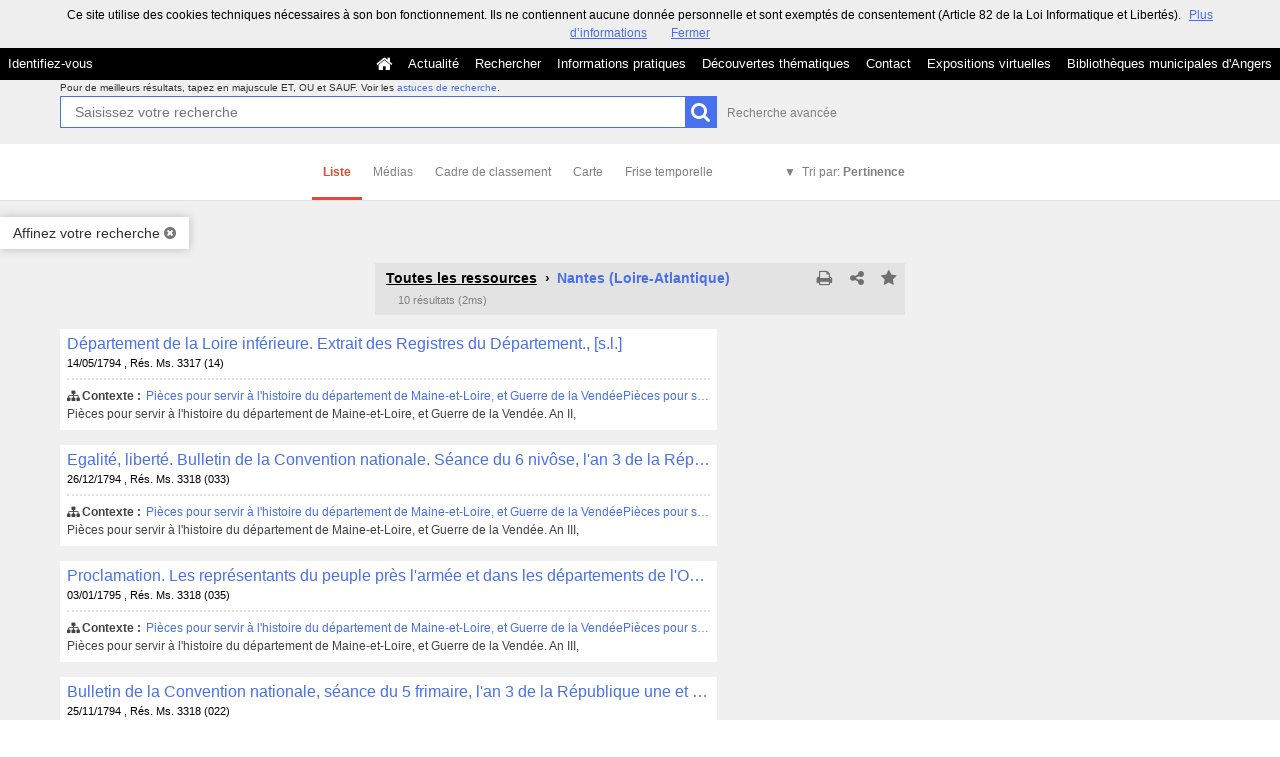

--- FILE ---
content_type: application/javascript
request_url: https://commulysse.angers.fr/vendor/sifter/sifter.min.js?v=4.6.32
body_size: 3159
content:
/*! sifter.js | https://github.com/brianreavis/sifter.js | Apache License (v2) */
(function(r,t){if(typeof define==="function"&&define.amd){define(t)}else if(typeof exports==="object"){module.exports=t()}else{r.Sifter=t()}})(this,function(){var r=function(r,t){this.items=r;this.settings=t||{diacritics:true}};r.prototype.tokenize=function(r){r=u(String(r||"").toLowerCase());if(!r||!r.length)return[];var t,e,n,i;var o=[];var f=r.split(/ +/);for(t=0,e=f.length;t<e;t++){n=s(f[t]);if(this.settings.diacritics){for(i in a){if(a.hasOwnProperty(i)){n=n.replace(new RegExp(i,"g"),a[i])}}}o.push({string:f[t],regex:new RegExp(n,"i")})}return o};r.prototype.iterator=function(r,t){var e;if(f(r)){e=Array.prototype.forEach||function(r){for(var t=0,e=this.length;t<e;t++){r(this[t],t,this)}}}else{e=function(r){for(var t in this){if(this.hasOwnProperty(t)){r(this[t],t,this)}}}}e.apply(r,[t])};r.prototype.getScoreFunction=function(r,t){var e,o,i,f,u;e=this;r=e.prepareSearch(r,t);i=r.tokens;o=r.options.fields;f=i.length;u=r.options.nesting;var s=function(r,t){var e,n;if(!r)return 0;r=String(r||"");n=r.search(t.regex);if(n===-1)return 0;e=t.string.length/r.length;if(n===0)e+=.5;return e};var a=function(){var i=o.length;if(!i){return function(){return 0}}if(i===1){return function(r,t){return s(g(t,o[0],u),r)}}return function(r,t){for(var e=0,n=0;e<i;e++){n+=s(g(t,o[e],u),r)}return n/i}}();if(!f){return function(){return 0}}if(f===1){return function(r){return a(i[0],r)}}if(r.options.conjunction==="and"){return function(r){var t;for(var e=0,n=0;e<f;e++){t=a(i[e],r);if(t<=0)return 0;n+=t}return n/f}}else{return function(r){for(var t=0,e=0;t<f;t++){e+=a(i[t],r)}return e/f}}};r.prototype.getSortFunction=function(r,e){var t,n,i,o,u,s,f,a,c,p,l;i=this;r=i.prepareSearch(r,e);l=!r.query&&e.sort_empty||e.sort;c=function(r,t){if(r==="$score")return t.score;return g(i.items[t.id],r,e.nesting)};u=[];if(l){for(t=0,n=l.length;t<n;t++){if(r.query||l[t].field!=="$score"){u.push(l[t])}}}if(r.query){p=true;for(t=0,n=u.length;t<n;t++){if(u[t].field==="$score"){p=false;break}}if(p){u.unshift({field:"$score",direction:"desc"})}}else{for(t=0,n=u.length;t<n;t++){if(u[t].field==="$score"){u.splice(t,1);break}}}a=[];for(t=0,n=u.length;t<n;t++){a.push(u[t].direction==="desc"?-1:1)}s=u.length;if(!s){return null}else if(s===1){o=u[0].field;f=a[0];return function(r,t){return f*h(c(o,r),c(o,t))}}else{return function(r,t){var e,n,i,o,f;for(e=0;e<s;e++){f=u[e].field;n=a[e]*h(c(f,r),c(f,t));if(n)return n}return 0}}};r.prototype.prepareSearch=function(r,t){if(typeof r==="object")return r;t=o({},t);var e=t.fields;var n=t.sort;var i=t.sort_empty;if(e&&!f(e))t.fields=[e];if(n&&!f(n))t.sort=[n];if(i&&!f(i))t.sort_empty=[i];return{options:t,query:String(r||"").toLowerCase(),tokens:this.tokenize(r),total:0,items:[]}};r.prototype.search=function(r,e){var t=this,n,i,o,f;var u;var s;o=this.prepareSearch(r,e);e=o.options;r=o.query;s=e.score||t.getScoreFunction(o);if(r.length){t.iterator(t.items,function(r,t){i=s(r);if(e.filter===false||i>0){o.items.push({score:i,id:t})}})}else{t.iterator(t.items,function(r,t){o.items.push({score:1,id:t})})}u=t.getSortFunction(o,e);if(u)o.items.sort(u);o.total=o.items.length;if(typeof e.limit==="number"){o.items=o.items.slice(0,e.limit)}return o};var h=function(r,t){if(typeof r==="number"&&typeof t==="number"){return r>t?1:r<t?-1:0}r=e(String(r||""));t=e(String(t||""));if(r>t)return 1;if(t>r)return-1;return 0};var o=function(r,t){var e,n,i,o;for(e=1,n=arguments.length;e<n;e++){o=arguments[e];if(!o)continue;for(i in o){if(o.hasOwnProperty(i)){r[i]=o[i]}}}return r};var g=function(r,t,e){if(!r||!t)return;if(!e)return r[t];var n=t.split(".");while(n.length&&(r=r[n.shift()]));return r};var u=function(r){return(r+"").replace(/^\s+|\s+$|/g,"")};var s=function(r){return(r+"").replace(/([.?*+^$[\]\\(){}|-])/g,"\\$1")};var f=Array.isArray||typeof $!=="undefined"&&$.isArray||function(r){return Object.prototype.toString.call(r)==="[object Array]"};var a={a:"[a\u1e00\u1e01\u0102\u0103\xc2\xe2\u01cd\u01ce\u023a\u2c65\u0226\u0227\u1ea0\u1ea1\xc4\xe4\xc0\xe0\xc1\xe1\u0100\u0101\xc3\xe3\xc5\xe5\u0105\u0104\xc3\u0105\u0104]",b:"[b\u2422\u03b2\u0392B\u0e3f\ud800\udf01\u16d2]",c:"[c\u0106\u0107\u0108\u0109\u010c\u010d\u010a\u010bC\u0304c\u0304\xc7\xe7\u1e08\u1e09\u023b\u023c\u0187\u0188\u0255\u1d04\uff23\uff43]",d:"[d\u010e\u010f\u1e0a\u1e0b\u1e10\u1e11\u1e0c\u1e0d\u1e12\u1e13\u1e0e\u1e0f\u0110\u0111D\u0326d\u0326\u0189\u0256\u018a\u0257\u018b\u018c\u1d6d\u1d81\u1d91\u0221\u1d05\uff24\uff44\xf0]",e:"[e\xc9\xe9\xc8\xe8\xca\xea\u1e18\u1e19\u011a\u011b\u0114\u0115\u1ebc\u1ebd\u1e1a\u1e1b\u1eba\u1ebb\u0116\u0117\xcb\xeb\u0112\u0113\u0228\u0229\u0118\u0119\u1d92\u0246\u0247\u0204\u0205\u1ebe\u1ebf\u1ec0\u1ec1\u1ec4\u1ec5\u1ec2\u1ec3\u1e1c\u1e1d\u1e16\u1e17\u1e14\u1e15\u0206\u0207\u1eb8\u1eb9\u1ec6\u1ec7\u2c78\u1d07\uff25\uff45\u0258\u01dd\u018f\u0190\u03b5]",f:"[f\u0191\u0192\u1e1e\u1e1f]",g:"[g\u0262\u20b2\u01e4\u01e5\u011c\u011d\u011e\u011f\u0122\u0123\u0193\u0260\u0120\u0121]",h:"[h\u0124\u0125\u0126\u0127\u1e28\u1e29\u1e96\u1e96\u1e24\u1e25\u1e22\u1e23\u0266\u02b0\u01f6\u0195]",i:"[i\xcd\xed\xcc\xec\u012c\u012d\xce\xee\u01cf\u01d0\xcf\xef\u1e2e\u1e2f\u0128\u0129\u012e\u012f\u012a\u012b\u1ec8\u1ec9\u0208\u0209\u020a\u020b\u1eca\u1ecb\u1e2c\u1e2d\u0197\u0268\u0268\u0306\u1d7b\u1d96\u0130iI\u0131\u026a\uff29\uff49]",j:"[j\u0237\u0134\u0135\u0248\u0249\u029d\u025f\u02b2]",k:"[k\u0198\u0199\ua740\ua741\u1e30\u1e31\u01e8\u01e9\u1e32\u1e33\u1e34\u1e35\u03ba\u03f0\u20ad]",l:"[l\u0141\u0142\u013d\u013e\u013b\u013c\u0139\u013a\u1e36\u1e37\u1e38\u1e39\u1e3c\u1e3d\u1e3a\u1e3b\u013f\u0140\u023d\u019a\u2c60\u2c61\u2c62\u026b\u026c\u1d85\u026d\u0234\u029f\uff2c\uff4c]",n:"[n\u0143\u0144\u01f8\u01f9\u0147\u0148\xd1\xf1\u1e44\u1e45\u0145\u0146\u1e46\u1e47\u1e4a\u1e4b\u1e48\u1e49N\u0308n\u0308\u019d\u0272\u0220\u019e\u1d70\u1d87\u0273\u0235\u0274\uff2e\uff4e\u014a\u014b]",o:"[o\xd8\xf8\xd6\xf6\xd3\xf3\xd2\xf2\xd4\xf4\u01d1\u01d2\u0150\u0151\u014e\u014f\u022e\u022f\u1ecc\u1ecd\u019f\u0275\u01a0\u01a1\u1ece\u1ecf\u014c\u014d\xd5\xf5\u01ea\u01eb\u020c\u020d\u0555\u0585]",p:"[p\u1e54\u1e55\u1e56\u1e57\u2c63\u1d7d\u01a4\u01a5\u1d71]",q:"[q\ua756\ua757\u02a0\u024a\u024b\ua758\ua759q\u0303]",r:"[r\u0154\u0155\u024c\u024d\u0158\u0159\u0156\u0157\u1e58\u1e59\u0210\u0211\u0212\u0213\u1e5a\u1e5b\u2c64\u027d]",s:"[s\u015a\u015b\u1e60\u1e61\u1e62\u1e63\ua7a8\ua7a9\u015c\u015d\u0160\u0161\u015e\u015f\u0218\u0219S\u0308s\u0308]",t:"[t\u0164\u0165\u1e6a\u1e6b\u0162\u0163\u1e6c\u1e6d\u01ae\u0288\u021a\u021b\u1e70\u1e71\u1e6e\u1e6f\u01ac\u01ad]",u:"[u\u016c\u016d\u0244\u0289\u1ee4\u1ee5\xdc\xfc\xda\xfa\xd9\xf9\xdb\xfb\u01d3\u01d4\u0170\u0171\u016c\u016d\u01af\u01b0\u1ee6\u1ee7\u016a\u016b\u0168\u0169\u0172\u0173\u0214\u0215\u222a]",v:"[v\u1e7c\u1e7d\u1e7e\u1e7f\u01b2\u028b\ua75e\ua75f\u2c71\u028b]",w:"[w\u1e82\u1e83\u1e80\u1e81\u0174\u0175\u1e84\u1e85\u1e86\u1e87\u1e88\u1e89]",x:"[x\u1e8c\u1e8d\u1e8a\u1e8b\u03c7]",y:"[y\xdd\xfd\u1ef2\u1ef3\u0176\u0177\u0178\xff\u1ef8\u1ef9\u1e8e\u1e8f\u1ef4\u1ef5\u024e\u024f\u01b3\u01b4]",z:"[z\u0179\u017a\u1e90\u1e91\u017d\u017e\u017b\u017c\u1e92\u1e93\u1e94\u1e95\u01b5\u01b6]"};var e=function(){var r,t,e,n;var i="";var o={};for(e in a){if(a.hasOwnProperty(e)){n=a[e].substring(2,a[e].length-1);i+=n;for(r=0,t=n.length;r<t;r++){o[n.charAt(r)]=e}}}var f=new RegExp("["+i+"]","g");return function(r){return r.replace(f,function(r){return o[r]}).toLowerCase()}}();return r});